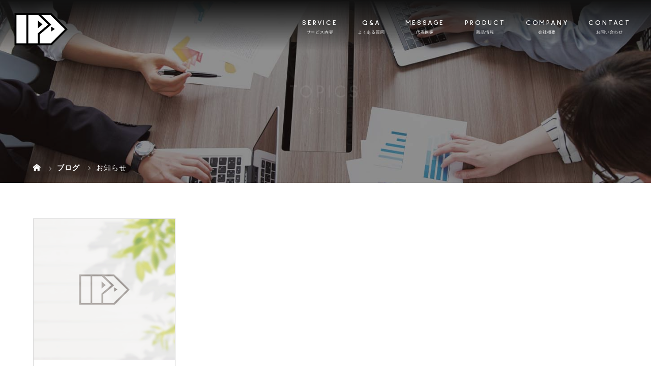

--- FILE ---
content_type: text/html; charset=UTF-8
request_url: https://ipd-nara.net/category/topics/
body_size: 33268
content:
<!DOCTYPE html>
<html class="pc" dir="ltr" lang="ja" prefix="og: https://ogp.me/ns#">
<head>
<meta charset="UTF-8">
<meta name="description" content="">
<meta name="viewport" content="width=device-width">

<!--[if lt IE 9]>
<script src="https://ipd-nara.net/wp-content/themes/story_tcd041/js/html5.js"></script>
<![endif]-->

		<!-- All in One SEO 4.9.3 - aioseo.com -->
		<title>お知らせ - 奈良県でオリジナルグッズ制作、オリジナルTシャツ・企業ノベルティや商品開発ならIPD</title>
	<meta name="robots" content="max-image-preview:large" />
	<link rel="canonical" href="https://ipd-nara.net/category/topics/" />
	<meta name="generator" content="All in One SEO (AIOSEO) 4.9.3" />

		<!-- Global site tag (gtag.js) - Google Analytics -->
<script async src="https://www.googletagmanager.com/gtag/js?id=G-K5JKG06V97"></script>
<script>
 window.dataLayer = window.dataLayer || [];
 function gtag(){dataLayer.push(arguments);}
 gtag('js', new Date());

 gtag('config', 'G-K5JKG06V97');
</script>
<meta name="google-site-verification" content="KXX2asFuhgHPXDa7_T3nqXa9MWeS8DCcmDiSwpfunYE" />
		<script type="application/ld+json" class="aioseo-schema">
			{"@context":"https:\/\/schema.org","@graph":[{"@type":"BreadcrumbList","@id":"https:\/\/ipd-nara.net\/category\/topics\/#breadcrumblist","itemListElement":[{"@type":"ListItem","@id":"https:\/\/ipd-nara.net#listItem","position":1,"name":"\u30db\u30fc\u30e0","item":"https:\/\/ipd-nara.net","nextItem":{"@type":"ListItem","@id":"https:\/\/ipd-nara.net\/category\/topics\/#listItem","name":"\u304a\u77e5\u3089\u305b"}},{"@type":"ListItem","@id":"https:\/\/ipd-nara.net\/category\/topics\/#listItem","position":2,"name":"\u304a\u77e5\u3089\u305b","previousItem":{"@type":"ListItem","@id":"https:\/\/ipd-nara.net#listItem","name":"\u30db\u30fc\u30e0"}}]},{"@type":"CollectionPage","@id":"https:\/\/ipd-nara.net\/category\/topics\/#collectionpage","url":"https:\/\/ipd-nara.net\/category\/topics\/","name":"\u304a\u77e5\u3089\u305b - \u5948\u826f\u770c\u3067\u30aa\u30ea\u30b8\u30ca\u30eb\u30b0\u30c3\u30ba\u5236\u4f5c\u3001\u30aa\u30ea\u30b8\u30ca\u30ebT\u30b7\u30e3\u30c4\u30fb\u4f01\u696d\u30ce\u30d9\u30eb\u30c6\u30a3\u3084\u5546\u54c1\u958b\u767a\u306a\u3089IPD","inLanguage":"ja","isPartOf":{"@id":"https:\/\/ipd-nara.net\/#website"},"breadcrumb":{"@id":"https:\/\/ipd-nara.net\/category\/topics\/#breadcrumblist"}},{"@type":"Organization","@id":"https:\/\/ipd-nara.net\/#organization","name":"\u5948\u826f\u770c\u3067\u30aa\u30ea\u30b8\u30ca\u30eb\u30b0\u30c3\u30ba\u5236\u4f5c\u3001\u30aa\u30ea\u30b8\u30ca\u30ebT\u30b7\u30e3\u30c4\u30fb\u4f01\u696d\u30ce\u30d9\u30eb\u30c6\u30a3\u3084\u5546\u54c1\u958b\u767a\u306a\u3089IPD","url":"https:\/\/ipd-nara.net\/"},{"@type":"WebSite","@id":"https:\/\/ipd-nara.net\/#website","url":"https:\/\/ipd-nara.net\/","name":"\u5948\u826f\u770c\u3067\u30aa\u30ea\u30b8\u30ca\u30eb\u30b0\u30c3\u30ba\u5236\u4f5c\u3001\u30aa\u30ea\u30b8\u30ca\u30ebT\u30b7\u30e3\u30c4\u30fb\u4f01\u696d\u30ce\u30d9\u30eb\u30c6\u30a3\u3084\u5546\u54c1\u958b\u767a\u306a\u3089IPD","inLanguage":"ja","publisher":{"@id":"https:\/\/ipd-nara.net\/#organization"}}]}
		</script>
		<!-- All in One SEO -->

<link rel='dns-prefetch' href='//use.fontawesome.com' />
<link rel='dns-prefetch' href='//s.w.org' />
<link rel="alternate" type="application/rss+xml" title="奈良県でオリジナルグッズ制作、オリジナルTシャツ・企業ノベルティや商品開発ならIPD &raquo; お知らせ カテゴリーのフィード" href="https://ipd-nara.net/category/topics/feed/" />
<link rel='stylesheet' id='wp-block-library-css'  href='https://ipd-nara.net/wp-includes/css/dist/block-library/style.min.css?ver=5.9.12' type='text/css' media='all' />
<link rel='stylesheet' id='aioseo/css/src/vue/standalone/blocks/table-of-contents/global.scss-css'  href='https://ipd-nara.net/wp-content/plugins/all-in-one-seo-pack/dist/Lite/assets/css/table-of-contents/global.e90f6d47.css?ver=4.9.3' type='text/css' media='all' />
<style id='global-styles-inline-css' type='text/css'>
body{--wp--preset--color--black: #000000;--wp--preset--color--cyan-bluish-gray: #abb8c3;--wp--preset--color--white: #ffffff;--wp--preset--color--pale-pink: #f78da7;--wp--preset--color--vivid-red: #cf2e2e;--wp--preset--color--luminous-vivid-orange: #ff6900;--wp--preset--color--luminous-vivid-amber: #fcb900;--wp--preset--color--light-green-cyan: #7bdcb5;--wp--preset--color--vivid-green-cyan: #00d084;--wp--preset--color--pale-cyan-blue: #8ed1fc;--wp--preset--color--vivid-cyan-blue: #0693e3;--wp--preset--color--vivid-purple: #9b51e0;--wp--preset--gradient--vivid-cyan-blue-to-vivid-purple: linear-gradient(135deg,rgba(6,147,227,1) 0%,rgb(155,81,224) 100%);--wp--preset--gradient--light-green-cyan-to-vivid-green-cyan: linear-gradient(135deg,rgb(122,220,180) 0%,rgb(0,208,130) 100%);--wp--preset--gradient--luminous-vivid-amber-to-luminous-vivid-orange: linear-gradient(135deg,rgba(252,185,0,1) 0%,rgba(255,105,0,1) 100%);--wp--preset--gradient--luminous-vivid-orange-to-vivid-red: linear-gradient(135deg,rgba(255,105,0,1) 0%,rgb(207,46,46) 100%);--wp--preset--gradient--very-light-gray-to-cyan-bluish-gray: linear-gradient(135deg,rgb(238,238,238) 0%,rgb(169,184,195) 100%);--wp--preset--gradient--cool-to-warm-spectrum: linear-gradient(135deg,rgb(74,234,220) 0%,rgb(151,120,209) 20%,rgb(207,42,186) 40%,rgb(238,44,130) 60%,rgb(251,105,98) 80%,rgb(254,248,76) 100%);--wp--preset--gradient--blush-light-purple: linear-gradient(135deg,rgb(255,206,236) 0%,rgb(152,150,240) 100%);--wp--preset--gradient--blush-bordeaux: linear-gradient(135deg,rgb(254,205,165) 0%,rgb(254,45,45) 50%,rgb(107,0,62) 100%);--wp--preset--gradient--luminous-dusk: linear-gradient(135deg,rgb(255,203,112) 0%,rgb(199,81,192) 50%,rgb(65,88,208) 100%);--wp--preset--gradient--pale-ocean: linear-gradient(135deg,rgb(255,245,203) 0%,rgb(182,227,212) 50%,rgb(51,167,181) 100%);--wp--preset--gradient--electric-grass: linear-gradient(135deg,rgb(202,248,128) 0%,rgb(113,206,126) 100%);--wp--preset--gradient--midnight: linear-gradient(135deg,rgb(2,3,129) 0%,rgb(40,116,252) 100%);--wp--preset--duotone--dark-grayscale: url('#wp-duotone-dark-grayscale');--wp--preset--duotone--grayscale: url('#wp-duotone-grayscale');--wp--preset--duotone--purple-yellow: url('#wp-duotone-purple-yellow');--wp--preset--duotone--blue-red: url('#wp-duotone-blue-red');--wp--preset--duotone--midnight: url('#wp-duotone-midnight');--wp--preset--duotone--magenta-yellow: url('#wp-duotone-magenta-yellow');--wp--preset--duotone--purple-green: url('#wp-duotone-purple-green');--wp--preset--duotone--blue-orange: url('#wp-duotone-blue-orange');--wp--preset--font-size--small: 13px;--wp--preset--font-size--medium: 20px;--wp--preset--font-size--large: 36px;--wp--preset--font-size--x-large: 42px;}.has-black-color{color: var(--wp--preset--color--black) !important;}.has-cyan-bluish-gray-color{color: var(--wp--preset--color--cyan-bluish-gray) !important;}.has-white-color{color: var(--wp--preset--color--white) !important;}.has-pale-pink-color{color: var(--wp--preset--color--pale-pink) !important;}.has-vivid-red-color{color: var(--wp--preset--color--vivid-red) !important;}.has-luminous-vivid-orange-color{color: var(--wp--preset--color--luminous-vivid-orange) !important;}.has-luminous-vivid-amber-color{color: var(--wp--preset--color--luminous-vivid-amber) !important;}.has-light-green-cyan-color{color: var(--wp--preset--color--light-green-cyan) !important;}.has-vivid-green-cyan-color{color: var(--wp--preset--color--vivid-green-cyan) !important;}.has-pale-cyan-blue-color{color: var(--wp--preset--color--pale-cyan-blue) !important;}.has-vivid-cyan-blue-color{color: var(--wp--preset--color--vivid-cyan-blue) !important;}.has-vivid-purple-color{color: var(--wp--preset--color--vivid-purple) !important;}.has-black-background-color{background-color: var(--wp--preset--color--black) !important;}.has-cyan-bluish-gray-background-color{background-color: var(--wp--preset--color--cyan-bluish-gray) !important;}.has-white-background-color{background-color: var(--wp--preset--color--white) !important;}.has-pale-pink-background-color{background-color: var(--wp--preset--color--pale-pink) !important;}.has-vivid-red-background-color{background-color: var(--wp--preset--color--vivid-red) !important;}.has-luminous-vivid-orange-background-color{background-color: var(--wp--preset--color--luminous-vivid-orange) !important;}.has-luminous-vivid-amber-background-color{background-color: var(--wp--preset--color--luminous-vivid-amber) !important;}.has-light-green-cyan-background-color{background-color: var(--wp--preset--color--light-green-cyan) !important;}.has-vivid-green-cyan-background-color{background-color: var(--wp--preset--color--vivid-green-cyan) !important;}.has-pale-cyan-blue-background-color{background-color: var(--wp--preset--color--pale-cyan-blue) !important;}.has-vivid-cyan-blue-background-color{background-color: var(--wp--preset--color--vivid-cyan-blue) !important;}.has-vivid-purple-background-color{background-color: var(--wp--preset--color--vivid-purple) !important;}.has-black-border-color{border-color: var(--wp--preset--color--black) !important;}.has-cyan-bluish-gray-border-color{border-color: var(--wp--preset--color--cyan-bluish-gray) !important;}.has-white-border-color{border-color: var(--wp--preset--color--white) !important;}.has-pale-pink-border-color{border-color: var(--wp--preset--color--pale-pink) !important;}.has-vivid-red-border-color{border-color: var(--wp--preset--color--vivid-red) !important;}.has-luminous-vivid-orange-border-color{border-color: var(--wp--preset--color--luminous-vivid-orange) !important;}.has-luminous-vivid-amber-border-color{border-color: var(--wp--preset--color--luminous-vivid-amber) !important;}.has-light-green-cyan-border-color{border-color: var(--wp--preset--color--light-green-cyan) !important;}.has-vivid-green-cyan-border-color{border-color: var(--wp--preset--color--vivid-green-cyan) !important;}.has-pale-cyan-blue-border-color{border-color: var(--wp--preset--color--pale-cyan-blue) !important;}.has-vivid-cyan-blue-border-color{border-color: var(--wp--preset--color--vivid-cyan-blue) !important;}.has-vivid-purple-border-color{border-color: var(--wp--preset--color--vivid-purple) !important;}.has-vivid-cyan-blue-to-vivid-purple-gradient-background{background: var(--wp--preset--gradient--vivid-cyan-blue-to-vivid-purple) !important;}.has-light-green-cyan-to-vivid-green-cyan-gradient-background{background: var(--wp--preset--gradient--light-green-cyan-to-vivid-green-cyan) !important;}.has-luminous-vivid-amber-to-luminous-vivid-orange-gradient-background{background: var(--wp--preset--gradient--luminous-vivid-amber-to-luminous-vivid-orange) !important;}.has-luminous-vivid-orange-to-vivid-red-gradient-background{background: var(--wp--preset--gradient--luminous-vivid-orange-to-vivid-red) !important;}.has-very-light-gray-to-cyan-bluish-gray-gradient-background{background: var(--wp--preset--gradient--very-light-gray-to-cyan-bluish-gray) !important;}.has-cool-to-warm-spectrum-gradient-background{background: var(--wp--preset--gradient--cool-to-warm-spectrum) !important;}.has-blush-light-purple-gradient-background{background: var(--wp--preset--gradient--blush-light-purple) !important;}.has-blush-bordeaux-gradient-background{background: var(--wp--preset--gradient--blush-bordeaux) !important;}.has-luminous-dusk-gradient-background{background: var(--wp--preset--gradient--luminous-dusk) !important;}.has-pale-ocean-gradient-background{background: var(--wp--preset--gradient--pale-ocean) !important;}.has-electric-grass-gradient-background{background: var(--wp--preset--gradient--electric-grass) !important;}.has-midnight-gradient-background{background: var(--wp--preset--gradient--midnight) !important;}.has-small-font-size{font-size: var(--wp--preset--font-size--small) !important;}.has-medium-font-size{font-size: var(--wp--preset--font-size--medium) !important;}.has-large-font-size{font-size: var(--wp--preset--font-size--large) !important;}.has-x-large-font-size{font-size: var(--wp--preset--font-size--x-large) !important;}
</style>
<link rel='stylesheet' id='contact-form-7-css'  href='https://ipd-nara.net/wp-content/plugins/contact-form-7/includes/css/styles.css?ver=5.6.4' type='text/css' media='all' />
<link rel='stylesheet' id='story-slick-css'  href='https://ipd-nara.net/wp-content/themes/story_tcd041/css/slick.css?ver=5.9.12' type='text/css' media='all' />
<link rel='stylesheet' id='story-slick-theme-css'  href='https://ipd-nara.net/wp-content/themes/story_tcd041/css/slick-theme.css?ver=5.9.12' type='text/css' media='all' />
<link rel='stylesheet' id='story-style-css'  href='https://ipd-nara.net/wp-content/themes/story_tcd041/style.css?ver=1.8.2' type='text/css' media='all' />
<link rel='stylesheet' id='story-responsive-css'  href='https://ipd-nara.net/wp-content/themes/story_tcd041/responsive.css?ver=1.8.2' type='text/css' media='all' />
<link rel='stylesheet' id='story-footer-bar-css'  href='https://ipd-nara.net/wp-content/themes/story_tcd041/css/footer-bar.css?ver=1.8.2' type='text/css' media='all' />
<link rel='stylesheet' id='font-awesome-official-css'  href='https://use.fontawesome.com/releases/v5.15.4/css/all.css' type='text/css' media='all' integrity="sha384-DyZ88mC6Up2uqS4h/KRgHuoeGwBcD4Ng9SiP4dIRy0EXTlnuz47vAwmeGwVChigm" crossorigin="anonymous" />
<link rel='stylesheet' id='font-awesome-official-v4shim-css'  href='https://use.fontawesome.com/releases/v5.15.4/css/v4-shims.css' type='text/css' media='all' integrity="sha384-Vq76wejb3QJM4nDatBa5rUOve+9gkegsjCebvV/9fvXlGWo4HCMR4cJZjjcF6Viv" crossorigin="anonymous" />
<style id='font-awesome-official-v4shim-inline-css' type='text/css'>
@font-face {
font-family: "FontAwesome";
font-display: block;
src: url("https://use.fontawesome.com/releases/v5.15.4/webfonts/fa-brands-400.eot"),
		url("https://use.fontawesome.com/releases/v5.15.4/webfonts/fa-brands-400.eot?#iefix") format("embedded-opentype"),
		url("https://use.fontawesome.com/releases/v5.15.4/webfonts/fa-brands-400.woff2") format("woff2"),
		url("https://use.fontawesome.com/releases/v5.15.4/webfonts/fa-brands-400.woff") format("woff"),
		url("https://use.fontawesome.com/releases/v5.15.4/webfonts/fa-brands-400.ttf") format("truetype"),
		url("https://use.fontawesome.com/releases/v5.15.4/webfonts/fa-brands-400.svg#fontawesome") format("svg");
}

@font-face {
font-family: "FontAwesome";
font-display: block;
src: url("https://use.fontawesome.com/releases/v5.15.4/webfonts/fa-solid-900.eot"),
		url("https://use.fontawesome.com/releases/v5.15.4/webfonts/fa-solid-900.eot?#iefix") format("embedded-opentype"),
		url("https://use.fontawesome.com/releases/v5.15.4/webfonts/fa-solid-900.woff2") format("woff2"),
		url("https://use.fontawesome.com/releases/v5.15.4/webfonts/fa-solid-900.woff") format("woff"),
		url("https://use.fontawesome.com/releases/v5.15.4/webfonts/fa-solid-900.ttf") format("truetype"),
		url("https://use.fontawesome.com/releases/v5.15.4/webfonts/fa-solid-900.svg#fontawesome") format("svg");
}

@font-face {
font-family: "FontAwesome";
font-display: block;
src: url("https://use.fontawesome.com/releases/v5.15.4/webfonts/fa-regular-400.eot"),
		url("https://use.fontawesome.com/releases/v5.15.4/webfonts/fa-regular-400.eot?#iefix") format("embedded-opentype"),
		url("https://use.fontawesome.com/releases/v5.15.4/webfonts/fa-regular-400.woff2") format("woff2"),
		url("https://use.fontawesome.com/releases/v5.15.4/webfonts/fa-regular-400.woff") format("woff"),
		url("https://use.fontawesome.com/releases/v5.15.4/webfonts/fa-regular-400.ttf") format("truetype"),
		url("https://use.fontawesome.com/releases/v5.15.4/webfonts/fa-regular-400.svg#fontawesome") format("svg");
unicode-range: U+F004-F005,U+F007,U+F017,U+F022,U+F024,U+F02E,U+F03E,U+F044,U+F057-F059,U+F06E,U+F070,U+F075,U+F07B-F07C,U+F080,U+F086,U+F089,U+F094,U+F09D,U+F0A0,U+F0A4-F0A7,U+F0C5,U+F0C7-F0C8,U+F0E0,U+F0EB,U+F0F3,U+F0F8,U+F0FE,U+F111,U+F118-F11A,U+F11C,U+F133,U+F144,U+F146,U+F14A,U+F14D-F14E,U+F150-F152,U+F15B-F15C,U+F164-F165,U+F185-F186,U+F191-F192,U+F1AD,U+F1C1-F1C9,U+F1CD,U+F1D8,U+F1E3,U+F1EA,U+F1F6,U+F1F9,U+F20A,U+F247-F249,U+F24D,U+F254-F25B,U+F25D,U+F267,U+F271-F274,U+F279,U+F28B,U+F28D,U+F2B5-F2B6,U+F2B9,U+F2BB,U+F2BD,U+F2C1-F2C2,U+F2D0,U+F2D2,U+F2DC,U+F2ED,U+F328,U+F358-F35B,U+F3A5,U+F3D1,U+F410,U+F4AD;
}
</style>
<script type='text/javascript' src='https://ipd-nara.net/wp-includes/js/jquery/jquery.min.js?ver=3.6.0' id='jquery-core-js'></script>
<script type='text/javascript' src='https://ipd-nara.net/wp-includes/js/jquery/jquery-migrate.min.js?ver=3.3.2' id='jquery-migrate-js'></script>
<script type='text/javascript' src='https://ipd-nara.net/wp-content/themes/story_tcd041/js/slick.min.js?ver=1.8.2' id='story-slick-js'></script>
<script type='text/javascript' src='https://ipd-nara.net/wp-content/themes/story_tcd041/js/functions.js?ver=1.8.2' id='story-script-js'></script>
<script type='text/javascript' src='https://ipd-nara.net/wp-content/themes/story_tcd041/js/responsive.js?ver=1.8.2' id='story-responsive-js'></script>
<link rel="https://api.w.org/" href="https://ipd-nara.net/wp-json/" /><link rel="alternate" type="application/json" href="https://ipd-nara.net/wp-json/wp/v2/categories/4" /><link rel="EditURI" type="application/rsd+xml" title="RSD" href="https://ipd-nara.net/xmlrpc.php?rsd" />
<link rel="wlwmanifest" type="application/wlwmanifest+xml" href="https://ipd-nara.net/wp-includes/wlwmanifest.xml" /> 
<meta name="generator" content="WordPress 5.9.12" />
<style>
.content02-button:hover, .button a:hover, .global-nav .sub-menu a:hover, .content02-button:hover, .footer-bar01, .copyright, .nav-links02-previous a, .nav-links02-next a, .pagetop a, #submit_comment:hover, .page-links a:hover, .page-links > span, .pw_form input[type="submit"]:hover, .post-password-form input[type="submit"]:hover { 
	background: #3D3D3D; 
}
.pb_slider .slick-prev:active, .pb_slider .slick-prev:focus, .pb_slider .slick-prev:hover {
	background: #3D3D3D url(https://ipd-nara.net/wp-content/themes/story_tcd041/pagebuilder/assets/img/slider_arrow1.png) no-repeat 23px; 
}
.pb_slider .slick-next:active, .pb_slider .slick-next:focus, .pb_slider .slick-next:hover {
	background: #3D3D3D url(https://ipd-nara.net/wp-content/themes/story_tcd041/pagebuilder/assets/img/slider_arrow2.png) no-repeat 25px 23px; 
}
#comment_textarea textarea:focus, #guest_info input:focus, #comment_textarea textarea:focus { 
	border: 1px solid #3D3D3D; 
}
.archive-title, .article01-title a, .article02-title a, .article03-title, .article03-category-item:hover, .article05-category-item:hover, .article04-title, .article05-title, .article06-title, .article06-category-item:hover, .column-layout01-title, .column-layout01-title, .column-layout02-title, .column-layout03-title, .column-layout04-title, .column-layout05-title, .column-layout02-title, .column-layout03-title, .column-layout04-title, .column-layout05-title, .content01-title, .content02-button, .content03-title, .content04-title, .footer-gallery-title, .global-nav a:hover,  .global-nav .current-menu-item > a, .headline-primary, .nav-links01-previous a:hover, .nav-links01-next a:hover, .post-title, .styled-post-list1-title:hover, .top-slider-content-inner:after, .breadcrumb a:hover, .article07-title, .post-category a:hover, .post-meta-box a:hover, .post-content a, .color_headline {
color: #3D3D3D;
}
.content02, .gallery01 .slick-arrow:hover, .global-nav .sub-menu a, .headline-bar, .nav-links02-next a:hover, .nav-links02-previous a:hover, .pagetop a:hover, .top-slider-nav li.active a, .top-slider-nav li:hover a {
background: #959595;
}
.social-nav-item a:hover:before {
color: #959595;
}
.article01-title a:hover, .article02-title a:hover, .article03 a:hover .article03-title, .article04 a:hover .article04-title, .article07 a:hover .article07-title, .post-content a:hover, .headline-link:hover {
	color: #121212;
}
@media only screen and (max-width: 991px) {
	.copyright {
		background: #3D3D3D;
	}
}
@media only screen and (max-width: 1200px) {
	.global-nav a, .global-nav a:hover {
		background: #959595;
	}
	.global-nav .sub-menu a {
		background: #3D3D3D;
	}
}
.headline-font-type {
font-family: "Times New Roman", "游明朝", "Yu Mincho", "游明朝体", "YuMincho", "ヒラギノ明朝 Pro W3", "Hiragino Mincho Pro", "HiraMinProN-W3", "HGS明朝E", "ＭＳ Ｐ明朝", "MS PMincho", serif; font-weight: 500;
}
a:hover .thumbnail01 img, .thumbnail01 img:hover {
	-moz-transform: scale(1.2); -ms-transform: scale(1.2); -o-transform: scale(1.2); -webkit-transform: scale(1.2); transform: scale(1.2); }
.global-nav > ul > li > a {
color: #666666;
}
.article06 a:hover:before {
background: rgba(255, 255, 255, 0.9);
}
.footer-nav-wrapper:before {
background-color: rgba(159, 136, 110, 0.8);
}
</style>

<!--オリジナルCSS-->
<link rel="stylesheet" type="text/css" href="https://ipd-nara.net/wp-content/themes/story_tcd041/original.css?ver=211018">
<!--オリジナルCSS END-->

<!-- ファビコン -->
<link rel="icon" href="https://ipd-nara.net/wp-content/themes/story_tcd041/img/favicon.ico">
<!-- ファビコン end-->
 
<!-- スマホ用アイコン -->
<link rel="apple-touch-icon" sizes="180x180" href="https://ipd-nara.net/wp-content/themes/story_tcd041/img/icon.png">
<!-- スマホ用アイコン end-->

<!-- tellink -->	
<script type="text/javascript">
  function smtel(telno){
    if((navigator.userAgent.indexOf('iPhone') > 0 && navigator.userAgent.indexOf('iPod') == -1) || navigator.userAgent.indexOf('Android') > 0 && navigator.userAgent.indexOf('Mobile') > 0){
        document.write('<a class="tel-link" href="tel:'+telno+'">'+telno+'</a>');
        }else{
        document.write('<span class="tel-link">'+telno+'</span>');
    }
}
</script>
<!-- tellink end-->	

<!-- フォント -->
<link rel="preconnect" href="https://fonts.googleapis.com">
<link rel="preconnect" href="https://fonts.gstatic.com" crossorigin>
<link href="https://fonts.googleapis.com/css2?family=Sulphur+Point:wght@300;400;700&display=swap" rel="stylesheet">
<!-- フォント ここまで-->
</head>
<body class="archive category category-topics category-4 font-type1">
<div id="site-loader-overlay"><div id="site-loader-spinner" style="border: 3px solid rgba(61, 61, 61, .5); border-left: 3px solid #3D3D3D;">Loading</div></div>
<div id="site_wrap">
<header class="header">
	<div class="header-bar header-bar-fixed" style="background-color: #FFFFFF; color: #666666;">
		<div class="header-bar-inner inner">
			<div class="logo logo-image"><a href="https://ipd-nara.net/" data-label="奈良県でオリジナルグッズ制作、オリジナルTシャツ・企業ノベルティや商品開発ならIPD"><img class="h_logo" src="https://ipd-nara.net/wp-content/uploads/2021/10/logo.png" alt="奈良県でオリジナルグッズ制作、オリジナルTシャツ・企業ノベルティや商品開発ならIPD"></a></div>
			<a href="#" id="global-nav-button" class="global-nav-button"></a>
			<nav id="global-nav" class="global-nav"><ul id="menu-%e3%82%b0%e3%83%ad%e3%83%bc%e3%83%90%e3%83%ab%e3%83%a1%e3%83%8b%e3%83%a5%e3%83%bc" class="menu"><li id="menu-item-85" class="global-menu-000 menu-item menu-item-type-post_type menu-item-object-page menu-item-home menu-item-85"><a href="https://ipd-nara.net/"><span></span>HOME</a></li>
<li id="menu-item-33" class="global-menu-001 menu-item menu-item-type-post_type menu-item-object-page menu-item-has-children menu-item-33"><a href="https://ipd-nara.net/service/"><span></span>SERVICE</a>
<ul class="sub-menu">
	<li id="menu-item-32" class="menu-item menu-item-type-post_type menu-item-object-page menu-item-32"><a href="https://ipd-nara.net/flow/"><span></span>ご依頼の流れ</a></li>
</ul>
</li>
<li id="menu-item-34" class="global-menu-002 menu-item menu-item-type-post_type menu-item-object-page menu-item-34"><a href="https://ipd-nara.net/faq/"><span></span>Q&#038;A</a></li>
<li id="menu-item-35" class="global-menu-003 menu-item menu-item-type-post_type menu-item-object-page menu-item-35"><a href="https://ipd-nara.net/about/"><span></span>MESSAGE</a></li>
<li id="menu-item-61" class="global-menu-004 menu-item menu-item-type-taxonomy menu-item-object-category menu-item-61"><a href="https://ipd-nara.net/category/itemlist/"><span></span>PRODUCT</a></li>
<li id="menu-item-36" class="global-menu-005 menu-item menu-item-type-post_type menu-item-object-page current-menu-ancestor current-menu-parent current_page_parent current_page_ancestor menu-item-has-children menu-item-36"><a href="https://ipd-nara.net/company/"><span></span>COMPANY</a>
<ul class="sub-menu">
	<li id="menu-item-62" class="menu-item menu-item-type-taxonomy menu-item-object-category current-menu-item menu-item-62"><a href="https://ipd-nara.net/category/topics/" aria-current="page"><span></span>お知らせ</a></li>
</ul>
</li>
<li id="menu-item-31" class="global-menu-006 menu-item menu-item-type-post_type menu-item-object-page menu-item-31"><a href="https://ipd-nara.net/contact/"><span></span>CONTACT</a></li>
</ul></nav>		</div>
	</div>
	<div class="signage" style="background-image: url();">
		<div class="signage-content" style="text-shadow: 2px 2px 2px #888888">
			<h1 class="signage-title headline-font-type" style="color: #FFFFFF; font-size: 50px;">TOPICS</h1>
			<p class="signage-title-sub" style="color: #FFFFFF; font-size: 16px;">お知らせ</p>
		</div>
	</div>
	<div class="breadcrumb-wrapper">
		<ul class="breadcrumb inner" itemscope itemtype="http://schema.org/BreadcrumbList">
			<li class="home" itemprop="itemListElement" itemscope itemtype="http://schema.org/ListItem">
				<a href="https://ipd-nara.net/" itemprop="item">
					<span itemprop="name">HOME</span>
				</a>
				<meta itemprop="position" content="1" />
			</li>
						<li itemprop="itemListElement" itemscope itemtype="http://schema.org/ListItem">
				<a href="https://ipd-nara.net/topics/" itemscope itemtype="http://schema.org/Thing" itemprop="item">
					<span itemprop="name">ブログ</span>
				</a>
				<meta itemprop="position" content="2" />
			</li>
						<li>お知らせ</li>
					</ul>
	</div>
</header>
<div class="main">
	<div class="clearfix inner">
		<div class="archive-header">
			<h2 class="archive-title headline-font-type" style="font-size: 42px;">お知らせ</h2>
			<div class="archive-text"></div>

		</div>
		<div id="infinitescroll" class="flex flex-wrap flex-auto">
			<article class="article03" style="opacity: 0;">
				<a class="flex flex-column" href="https://ipd-nara.net/blog1/">
					<div class="article03-thumbnail thumbnail01">
						<img src="https://ipd-nara.net/wp-content/themes/story_tcd041/img/common/no-image-280x280.gif" alt="オリジナルグッズ制作のことならご相談ください">
					</div>
					<div class="article03-content flex flex-auto flex-column">
						<h2 class="article03-title headline-font-type">オリジナルグッズ制作のことならご相談ください</h2>
						<p class="article03-meta">
							<time class="article03-date" datetime="2021-09-16">2021.09.16</time>						</p>
					</div>
				</a>
			</article>
		</div>
	</div>
</div>
<footer class="footer">
  <footer id="footer_wrapper">
    <div class="footer_inner_sec flex_lay">
      <div class="footer_sec_box">
        <div class="footer_about_info">
          <h2>IPD</h2>
          <p class="address_footer">〒639-2312 奈良県御所市櫛羅３１４−８</p>
          <address class="footer-contact-tel">
          <span>Tel.</span><a href="tel:09054664734">090-5466-4734</a>
          </address>
          <p class="footer-contact-time"><span>お問い合わせ時間</span>9：00～17：00</p>
          <a href="https://ipd-nara.net/contact/" class="footer_but footer_contact_but">メールでのお問い合わせ</a> <a href="https://yoya-kuru.com/priority_select.php?s=448&ifa=" target="_blank"><img src="/wp-content/themes/story_tcd041/img/yoyakuru-banner.jpg" class="yoyaku_bunner"></a> </div>
        <div class="footer-sitemap flex_lay">
          <ul class="footer-list">
            <li><a class="footer-list" href="https://ipd-nara.net/">HOME</a></li>
            <li><a class="footer-list" href="https://ipd-nara.net/service/">サービス内容</a></li>
            <li><a class="footer-list" href="https://ipd-nara.net/flow/">ご依頼の流れ</a></li>
            <li><a class="footer-list" href="https://ipd-nara.net/faq/">よくある質問</a></li>
          </ul>
          <ul class="footer-list">
            <li><a class="footer-list" href="https://ipd-nara.net/about/">代表挨拶</a></li>
            <li><a class="footer-list" href="https://ipd-nara.net/category/itemlist/">商品情報</a></li>
            <li><a class="footer-list" href="https://ipd-nara.net/company/">会社概要</a></li>
            <li><a class="footer-list" href="https://ipd-nara.net/category/topics/">お知らせ</a></li>
            <li><a class="footer-list" href="https://ipd-nara.net/contact/">お問い合わせ</a></li>
          </ul>
        </div>
        <div class="footer_copyrighit000">
          <p class="copyright"><small>Copyright &copy; IPD. All rights reserved.</small></p>
          <div id="pagetop" class="pagetop"> <a href="#"></a> </div>
        </div>
      </div>
      <div class="footer_menu_box">
        <iframe src="https://www.google.com/maps/embed?pb=!1m18!1m12!1m3!1d3289.2842069914473!2d135.72289561522612!3d34.470313780494315!2m3!1f0!2f0!3f0!3m2!1i1024!2i768!4f13.1!3m3!1m2!1s0x60012d318b92b011%3A0x7643b4d7201b0551!2z44CSNjM5LTIzMTIg5aWI6Imv55yM5b6h5omA5biC5qub576F77yT77yR77yU4oiS77yY!5e0!3m2!1sja!2sjp!4v1634272140182!5m2!1sja!2sjp" width="100%" height="100%" style="border:0;" allowfullscreen="" loading="lazy"></iframe>
      </div>
    </div>
  </footer>
  </footer>
</div>
<script type='text/javascript' src='https://ipd-nara.net/wp-content/plugins/contact-form-7/includes/swv/js/index.js?ver=5.6.4' id='swv-js'></script>
<script type='text/javascript' id='contact-form-7-js-extra'>
/* <![CDATA[ */
var wpcf7 = {"api":{"root":"https:\/\/ipd-nara.net\/wp-json\/","namespace":"contact-form-7\/v1"}};
/* ]]> */
</script>
<script type='text/javascript' src='https://ipd-nara.net/wp-content/plugins/contact-form-7/includes/js/index.js?ver=5.6.4' id='contact-form-7-js'></script>
<script type='text/javascript' src='https://ipd-nara.net/wp-content/themes/story_tcd041/js/imagesloaded.pkgd.min.js?ver=1.8.2' id='story-imagesloaded-js'></script>
<script type='text/javascript' src='https://ipd-nara.net/wp-content/themes/story_tcd041/js/jquery.infinitescroll.min.js?ver=1.8.2' id='story-infinitescroll-js'></script>
<script type='text/javascript' src='https://ipd-nara.net/wp-content/themes/story_tcd041/js/footer-bar.js?ver=1.8.2' id='story-footer-bar-js'></script>
<script>
jQuery(function(){
jQuery(document).ready(function($){
	$(window).load(function() {
    	$("#site-loader-spinner").delay(600).fadeOut(400);
    	$("#site-loader-overlay").delay(900).fadeOut(800, init_post_list);
    	$("#site-wrap").css("display", "block");
	});
	$(function() {
		setTimeout(function(){
    		$("#site-loader-spinner").delay(600).fadeOut(400);
    		$("#site-loader-overlay").delay(900).fadeOut(800, init_post_list);
    		$("#site-wrap").css("display", "block");
    	}, 3000);
	});
});
jQuery(".footer-gallery-slider").slick({
 
		autoplay: true,
		draggable: true,
		infinite: true,
		arrows: false,
		slidesToShow: 4,
		responsive: [
    		{
     			breakpoint: 992,
      			settings: {
        			slidesToShow: 3
    			}
    		},
    		{
     			breakpoint: 768,
      			settings: {
        			slidesToShow: 2
      			}
    		}
  		]
	});
});
function init_post_list() {
	var $container = jQuery("#infinitescroll");
  	$container.imagesLoaded(function(){
    	jQuery("#infinitescroll .article03").each(function(i){
      		jQuery(this).delay(i*150).queue(function(){
	        	jQuery(this).addClass("active").dequeue();
   		   	});
   		});
	    $container.infinitescroll({
	    	navSelector  : "#load-post",
	        nextSelector : "#load-post a",
	        itemSelector : ".article03",
	        animate      : true,
	        extraScrollPx: 150,
	        maxPage: 1,
	        loading: {
	        	msgText : "LOADING...",
	          	finishedMsg : "これ以上記事はございません",
	          	img: "https://ipd-nara.net/wp-content/themes/story_tcd041/img/common/loader.gif"
	        }
	    },
		// callback
		function(newElements, opts) {
	        var $newElems = jQuery(newElements).css({opacity:0});
	        $newElems.imagesLoaded(function(){
	        	$newElems.each(function(i){
	            	jQuery(this).delay(i*150).queue(function(){
	           		   	//jQuery(this).addClass("active").dequeue();
	           		 	jQuery(this).fadeTo("slow", 1).dequeue();
					});
	        	});
			});
			if (opts.maxPage && opts.maxPage <= opts.state.currPage) {
	  	  		jQuery(window).off(".infscr");
	  	  		jQuery("#load-post").remove();
	  	  	}
		});
	});
}
</script>
</body></html>

--- FILE ---
content_type: text/css
request_url: https://ipd-nara.net/wp-content/themes/story_tcd041/original.css?ver=211018
body_size: 40235
content:
@charset "utf-8";
/*　奈良県でオリジナルグッズ制作、オリジナルTシャツ・企業ノベルティや商品開発ならIPD　*/
/*　共通　*/
body {
  font-family: "游ゴシック体", "Yu Gothic Medium", YuGothic, "ヒラギノ角ゴ ProN", "Hiragino Kaku Gothic ProN", "メイリオ", Meiryo, "ＭＳ Ｐゴシック", "MS PGothic", sans-serif;
  font-weight: 500;
  font-size: 14px;
  font-style: normal;
  color: #000000;
  letter-spacing: 0.05rem;
  position: relative;
  counter-reset: number 0;
  line-height: 2;
}
.headline-font-type {
  font-family: "游ゴシック体", "Yu Gothic Medium", YuGothic, "ヒラギノ角ゴ ProN", "Hiragino Kaku Gothic ProN", "メイリオ", Meiryo, "ＭＳ Ｐゴシック", "MS PGothic", sans-serif;
}
.font-type1 {
  font-family: "游ゴシック体", "Yu Gothic Medium", YuGothic, "ヒラギノ角ゴ ProN", "Hiragino Kaku Gothic ProN", "メイリオ", Meiryo, "ＭＳ Ｐゴシック", "MS PGothic", sans-serif;
}
a {
  color: #3d3d3d;
  font-weight: 700;
}
address {
  font-style: normal;
}
.top-slider-content-inner:after {
  display: none;
}
.top-slider-wrapper {
  overflow: hidden;
  position: relative;
  height: 100vh;
  margin: 0 auto;
}
.header-bar-fixed ~ .top-slider-wrapper {
  margin-top: 0;
}
.top-slider-wrapper::before {
  content: "";
  position: absolute;
  left: 0;
  top: 0;
  width: 100%;
  height: 100%;
  background-image: linear-gradient(180deg, #12121247 0%, #3d3d3db3 100%);
  z-index: 1;
}
.top-slider-wrapper::after {
  content: 'SCROLL';
  position: absolute;
  color: #ffffff;
  line-height: 1;
  bottom: 3em;
  width: 100%;
  text-align: center;
  font-size: 0.8em;
  font-weight: 100;
  z-index: 2;
  letter-spacing: 0.3em;
}
.top-slider {
  position: relative;
  height: 100vh;
}
.top-slider::after {
  content: "";
  position: absolute;
  width: 1px;
  height: 1.5em;
  background: #fff;
  bottom: 0;
  left: 50%;
  z-index: 1;
}
div#content01 {
  position: relative;
}
div#content01::before {
  content: "";
  position: absolute;
  width: 1px;
  height: 2.5em;
  background: #d8393c;
  top: 0;
  left: 50%;
  z-index: 1;
}
ul#top-slider-nav {
  display: none;
}
.logo-image {
  position: absolute;
  top: 20px;
  left: 16px;
  width: 125px;
  height: auto;
  margin-left: 0;
}
.logo-image img {
  width: 100%;
}
.header-bar-inner {
  width: 100%;
}
.header-bar {
  height: 100px;
  background-color: #fff0 !important;
  background-image: linear-gradient(180deg, #121212 0%, #2d1b0400 100%);
  border: none;
  box-shadow: none;
}
.global-nav {
  padding-right: 20px;
}
.global-nav > ul > li > a {
  line-height: 90px;
  padding: 0 20px 0 20px;
  text-align: center;
  letter-spacing: 0.2em;
  font-size: 1em;
  color: #ffffff;
  font-family: 'Sulphur Point', sans-serif;
}
.global-nav > ul > li > a:after {
  position: relative;
  text-align: center;
  display: block;
  bottom: 30px;
  line-height: 1;
  font-size: 8px;
  letter-spacing: 0.1em;
  font-weight: 300;
  color: #ffffff;
}
.global-nav > ul > li.global-menu-001 > a:after {
  content: 'サービス内容';
}
.global-nav > ul > li.global-menu-002 > a:after {
  content: 'よくある質問';
}
.global-nav > ul > li.global-menu-003 > a:after {
  content: '代表挨拶';
}
.global-nav > ul > li.global-menu-004 > a:after {
  content: '商品情報';
}
.global-nav > ul > li.global-menu-005 > a:after {
  content: '会社概要';
}
.global-nav > ul > li.global-menu-006 > a:after {
  content: 'お問い合わせ';
}
.global-nav .current-menu-item > a:before, .global-nav > ul > li > a:before, .global-nav .sub-menu a:before {
  content: '';
  height: 1px;
  left: 20px;
  width: 0;
  bottom: 20px;
  position: absolute;
  background: #d04245;
  transition: 0.5s;
}
.global-nav .current-menu-item > a:before, .global-nav > ul > li > a:hover:before {
  width: calc(100% - 40px);
}
.global-nav .sub-menu a {
  background-color: #121212;
  font-size: 0.8rem;
  font-weight: 400;
}
.global-nav .sub-menu .current-menu-item > a {
  color: #ffffff;
}
.global-nav .sub-menu .current-menu-item > a::before {
  display: none;
}
.global-nav a:hover, .global-nav .current-menu-item > a {
  color: #d7d7d7;
}
.mb_YTPBar {
  display: none !important;
}
.header-youtube-overlay {
  background: hsl(0deg 0% 40% / 61%);
}
.top-slider-content, .top-slider-content-inner {
  width: auto !important;
  height: 100% !important;
  background: url(/wp-content/themes/story_tcd041/img/fv_catchcopy.png) no-repeat center !important;
  background-size: 45% !important;
  background-position: left 50% top 50% !important;
  padding: 0 !important;
  border-radius: 0;
}
.flex_lay {
  display: -webkit-flex;
  display: flex;
  flex-wrap: wrap;
}
.flex_lay_box {
  width: 50%;
  height: auto;
  box-sizing: border-box;
  padding-right: 1rem;
  flex-direction: column;
  justify-content: center;
  /* align-items: center; */
  display: -webkit-flex;
  display: flex;
}
.flex_lay_box:nth-child(even) {
  padding-right: 0;
  padding-left: 1rem;
}
.footer {
  position: relative;
  margin-top: 0;
}
.footer-content.inner {
  display: none;
}
section.footer-gallery {
  display: none !important;
}
.footer-nav-wrapper {
  display: none !important;
}
.footer-map-box {
  width: 100%;
  height: 350px;
  margin: 0 auto;
}
.footer-logo a {
  display: block;
}
img.yoyaku_bunner {
  max-width: 300px;
  margin-top: 1em;
}
img.yoyaku_bunner:hover {
  opacity: 50%;
  transition: 0.5s;
}
.footer_inner_sec {
  margin: 0 auto;
}
.footer_sec_box {
  width: 50%;
  display: -webkit-flex;
  display: flex;
  flex-wrap: wrap;
}
.footer_about_info {
  width: 50%;
  box-sizing: border-box;
  color: #121212;
  padding: 3em 0em 0em 3em;
}
.footer-sitemap.flex_lay {
  width: 50%;
  padding-top: 3em;
}
.footer_copyrighit000 {
  width: 100%;
  padding-left: 3em;
}
.footer_menu_box {
  width: 50%;
  box-sizing: border-box;
  -webkit-filter: grayscale(100%);
  -moz-filter: grayscale(100%);
  -ms-filter: grayscale(100%);
  -o-filter: grayscale(100%);
  filter: grayscale(100%);
}
footer#footer_wrapper {
  background: #f5f5f5;
  border-top: solid 1px #efefef;
  position: relative;
}
.footer_about_info h2 {
  font-size: 1em;
  margin-bottom: 1em;
  letter-spacing: 0.1em;
}
p.address_footer {
  position: relative;
  margin-bottom: 1em;
  line-height: 1;
  font-size: 0.9em;
}
address.footer-contact-tel {
  font-size: 1.6em;
  line-height: 1;
  margin: 0.25em auto 0.25em 0;
  font-style: normal;
  letter-spacing: 0.1em;
  font-weight: bold;
}
address.footer-contact-tel span {
  font-size: 0.7em;
  font-family: 'Sulphur Point', sans-serif;
}
a.footer_but.footer_contact_but {
  display: block;
  width: 100%;
  max-width: 300px;
  text-align: left;
  line-height: 50px;
  box-sizing: border-box;
  padding: 0 20px;
  color: #121212;
  position: relative;
  border: 1px solid #121212;
  margin-top: 1em;
  font-weight: 500;
}
a.footer_but.footer_contact_but:hover {
  color: #121212;
  border: 1px solid #121212;
  background: #fff;
}
a.footer_but.footer_contact_but::before {
  font-weight: 700;
  position: absolute;
  right: 20px;
  font-family: "Font Awesome 5 Free";
  content: "\f0e0";
  font-size: 1em;
}
address.footer-contact-tel a {
  color: #121212;
  font-weight: 500;
}
address.footer-contact-fax {
  font-size: 1.5em;
  line-height: 1;
  margin: 0.25em auto 0.25em 0;
  font-style: normal;
  letter-spacing: 0.1em;
}
address.footer-contact-fax span {
  font-size: 0.7em;
}
address.footer-contact-fax a {
  color: #fefefe;
}
p.footer-contact-time span::before {
  content: "＜";
}
p.footer-contact-time span::after {
  content: "＞";
}
p.footer-contact-time {
  font-size: 0.9em;
  line-height: 1;
  margin-top: 1em;
}
p.footer-contact-time span {
  margin-right: 0.5em;
  margin-left: 0.5em;
}
p.footer-contact-time span:first-of-type {
  margin-left: 0;
}
.footer-bar01, p.copyright {
  background: #f5f5f5;
  color: #121212;
  text-align: left;
}
.social-nav-item a:before {
  color: #fefefe;
}
a.footer-con_but {
  display: inline-block;
  position: relative;
  width: 50px;
  height: 50px;
  line-height: 50px;
  border-radius: 50px;
  text-align: center;
  margin-right: 5px;
  background: #d9bd9c;
  transition: all .8s;
}
.footer-con-sns-but {
  margin-top: 1em;
}
a.footer-con_but span {
  display: none;
}
a.footer-con_but::before {
  content: '';
  font-family: "design_plus";
  font-size: 1.5em;
  color: #fff;
  z-index: 1;
  width: 50px;
}
a.footer-con_but.footer-instagram_but::before {
  content: "\ea92";
}
a.footer-con_but.footer-line_but::before {
  content: "\e909";
}
a.footer-con_but.footer-instagram_but {
  background: -webkit-linear-gradient(135deg, #427eff 0%, #f13f79 70%) no-repeat;
  background: linear-gradient(135deg, #427eff 0%, #f13f79 70%) no-repeat;
}
a.footer-con_but.footer-line_but {
  background-color: #18c507;
}
a.footer-con_but.footer-twitter_but {
  background: #00acee;
}
a.footer-con_but.footer-twitter_but::before {
  content: "\f099";
  font-family: 'FontAwesome';
  color: #fff;
  z-index: 1;
  width: 40px;
}
a.footer-con_but.footer-facebook_but {
  background: #3B5998;
}
a.footer-con_but.footer-facebook_but::before {
  content: "\f39e";
  font-family: 'FontAwesome';
  color: #fff;
  z-index: 1;
  width: 40px;
}
a.footer-con_but:hover {
  opacity: 25%;
}
div#pagetop a {
  background: #fff;
  border: solid 1px #121212;
  border-radius: 100%;
}
div#pagetop a:hover {
  border: solid 1px #ffffff;
}
div#pagetop {
  padding-right: 1rem;
  padding-bottom: 1rem;
}
.pagetop a:before {
  line-height: 17px;
  color: #121212;
  font-size: 1rem;
}
/*　footersitemap　*/
ul.footer-list {
  width: 50%;
  box-sizing: border-box;
  padding-left: 20px;
}
ul.footer-list li {
  margin-bottom: 15px;
  font-size: 11px;
}
ul.footer-list li a {
  position: relative;
  font-weight: 500;
}
ul.footer-list li a::after {
  position: absolute;
  content: '';
  height: 1px;
  width: 0%;
  left: 0;
  bottom: 0;
  background: #d8393c;
  transition: 0.4s;
}
ul.footer-list li a:hover::after {
  width: 100%;
}
ul.footer-list li.title-footer-list {
  color: #b3b3b3;
  margin-left: -10px;
}
/*　Instagram埋め込み　*/
h2.instagram_title {
  text-align: center;
  font-size: 1.1em;
  color: #fff;
  letter-spacing: 0.1em;
}
#sb_instagram .sbi_follow_btn a {
  background: #fff;
  color: #2b612b;
  border-radius: 5em;
  padding: 0.5em 1.5em;
}
#sb_instagram .sbi_follow_btn a:focus, #sb_instagram .sbi_follow_btn a:hover {
  box-shadow: inset 0 0 10px 20px #154315;
  background: #154315;
  color: #fff;
}
@media screen and (max-width:485px) {
  #sb_instagram.sbi_col_4 #sbi_images .sbi_item {
    width: 50% !important;
  }
}
@media screen and (min-width:1500px) {
  .footer_inner_sec_leftbox.flex_lay {
    display: unset;
    flex-wrap: unset;
  }
}
/*　共通レスポンシブ　*/
.dp-footer-bar-item + .dp-footer-bar-item {
  border-left: 1px solid #121212;
}
.dp-footer-bar {
  border-top: 1px solid #121212;
}
.dp-footer-bar a {
  color: #121212;
  background: #ffffff;
}
.icon-file-text:before {
  content: "\ea92";
}
@media screen and (min-width: 1201px) {
  li#menu-item-85 {
    display: none;
  }
}
@media screen and (max-width: 1500px) {
  .footer_about_info {
    width: 100%;
    padding: 4em 4em 0 4em;
    text-align: center;
  }
  .footer-sitemap.flex_lay {
    width: 100%;
    padding: 4em;
    padding-top: 3em;
    padding-bottom: 0;
    text-align: center;
  }
  a.footer_but.footer_contact_but {
    margin: 0 auto;
    margin-top: 1em;
  }
  .footer_copyrighit000 {
    padding: 0;
  }
  .footer-bar01, p.copyright {
    text-align: center;
  }
  ul.footer-list {
    padding: 0;
  }
}
@media screen and (max-width: 1024px) {
  .top-slider-wrapper {
    width: 100%;
  }
  .top-slider-content, .top-slider-content-inner {
    background-size: 65% !important;
  }
  .header-bar-fixed ~ .top-slider-wrapper, .header-bar-fixed ~ .signage {
    margin-top: 0;
  }
  .header-bar-fixed .global-nav {
    top: 100px;
  }
  .global-nav a, .global-nav a:hover {
    background: #3d3d3d;
  }
  .global-nav > ul > li > a {
    line-height: 50px;
    padding: 0 35px 0 35px;
    text-align: left;
    background: #121212;
  }
  .global-nav-button {
    width: 100px;
    height: 100px;
    border: none;
  }
  .global-nav-button:before {
    font-size: 30px;
    color: #ffffff;
  }
  .global-nav > ul > li > a:after {
    display: none;
  }
  .global-nav .current-menu-item > a:before, .global-nav > ul > li > a:hover:before {
    display: none;
  }
  .global-nav .sub-menu a {
    font-size: 1.25em;
    padding-left: 4em;
  }
}
@media screen and (max-width:924px) {
  body {
    font-size: 16px;
  }
  .header-bar {
    height: 55px;
  }
  .top-slider-content, .top-slider-content-inner {
    background-size: 60% !important;
  }
  .header-bar-fixed .global-nav {
    top: 56px;
  }
  .global-nav-button {
    width: 56px;
    height: 56px;
  }
  .global-nav-button:before {
    font-size: 18px;
  }
}
@media only screen and (max-width: 768px) {
  .logo-image {
    width: 80px;
    top: 5px;
    left: 5px;
  }
  .footer_about_info {
    width: 50%;
    padding: 2em;
    padding-bottom: 0em;
  }
  .footer_menu_box {
    width: 100%;
    height: 300px;
    padding-left: 0;
  }
  .footer_sec_box {
    width: 100%;
  }
  .footer-sitemap.flex_lay {
    width: 50%;
    padding: 0;
    padding-top: 2em;
  }
}
@media screen and (max-width:485px) {
  body {
    font-size: 13px;
  }
  #top-slider-content::after {
    width: 1px;
    height: 20px;
    background: #ffffff;
    content: '';
    position: absolute;
    left: 50%;
    z-index: 1;
    transition: 0.4s;
    bottom: 0;
  }
  .header-bar-fixed ~ .top-slider-wrapper, .header-youtube {
    height: 50vh;
  }
  .global-nav > ul > li > a {
    font-size: 0.9em;
    padding: 0 20px 0 20px;
  }
  .global-nav .sub-menu a {
    font-size: 1em;
    padding-left: 3em;
  }
  .logo-image {
    width: 60px;
    top: 2px;
    left: 7px;
  }
  .top-slider-content, .top-slider-content-inner {
    background-size: 75% !important;
  }
  .footer::before {
    background-size: 100%;
  }
  img.f_logo {
    width: 25%;
  }
  .footer_about_info {
    width: 100%;
    text-align: center;
    padding: 0;
    margin-top: 3em;
    margin-bottom: 3em;
  }
  .footer-sitemap.flex_lay {
    width: 100%;
    text-align: center;
    padding: 0;
    margin-bottom: 0em;
  }
  ul.footer-list {
    padding: 0;
  }
  a.footer_but.footer_contact_but {
    margin: 0 auto;
    margin-top: 1em;
  }
  p.copyright {
    text-align: center;
  }
}
@media screen and (max-width:375px) {
  img.yoyaku_bunner {
    width: 100%;
  }
}
/*　共通  ーーーEND　*/
/*　オリジナル フロントページ　*/
.original_inner {
  margin: 0 auto;
  max-width: 1150px;
  width: 86%;
}
section.original01 {
  padding: 8em 0 8em;
  position: relative;
  z-index: 0;
}
section.original01::before {
  content: "";
  position: absolute;
  width: 100%;
  height: 100%;
  background-image: url(https://ipd-nara.net/wp-content/themes/story_tcd041/img/fp_original01.jpg);
  background-position: top;
  top: 0;
  left: 0;
  background-size: cover;
  z-index: -2;
}
section.original01::after {
  content: "";
  position: absolute;
  width: 100%;
  height: 100%;
  top: 0;
  left: 0;
  background-image: linear-gradient(180deg, #ffffff00 0%, #ffffff 100%);
  z-index: -1;
}
section.original01 h2, h2.content01-title.headline-font-type, h2.headline-primary.headline-font-type {
  font-size: 1.6em;
  letter-spacing: 0.1em;
  margin-bottom: 1em;
  font-weight: bold;
  line-height: 1.5;
  position: relative;
  color: #000000;
}
.original01_fast_title h3 {
  font-size: 2em;
  font-weight: 600;
  text-align: center;
}
.original01_fast_title h3 span {
  color: #d8393c;
}
.original01_fast_title p {
  font-size: 1.1em;
}
.original01_fast_title {
  position: relative;
  margin: 0 auto;
}
.content02-item {
  margin-left: 2.5%;
  margin-right: 2.5%;
  width: 31.66666%;
}
.content02 {
  position: relative;
  background: #ffffff;
  margin: 0;
}
.content02-inner {
  width: 86%;
  max-width: 1150px;
  padding: 0 0 8em;
}
.content02-img {
  /* max-width: 295px; */
  height: auto;
  margin: auto;
  position: relative;
}
.content02-img a {
  width: 100%;
  height: auto;
  display: block;
}
.content02-img img {
  width: 100%;
  height: auto;
  box-sizing: border-box;
}
.content02-title {
  font-size: 1.2em;
  margin-bottom: 1em;
  line-height: 1.5;
  font-weight: bold;
  color: #121212;
  margin-top: 1.5em;
  position: relative;
}
.content02-text {
  line-height: 2;
  font-size: 0.9em;
  color: #000000;
}
a.content02-button {
  font-size: 0.9em;
  font-weight: bold;
  width: 100%;
  left: 0;
  right: auto;
  height: 50px;
  line-height: 50px;
  background: #fff;
  border: solid 1px #121212;
  color: #121212;
  transition: all .5s;
  text-align: left;
  padding-left: 2rem;
  z-index: 1;
}
a.content02-button:after {
  content: 'MORE';
  position: absolute;
  right: 2rem;
  font-size: 1em;
  line-height: 50px;
  font-family: 'Sulphur Point', sans-serif;
  letter-spacing: 0.2em;
}
a.content02-button:hover {
  color: #ffffff;
  background: #ffffff;
  transition: all .5s;
}
a.content02-button::before {
  position: absolute;
  content: '';
  height: 100%;
  width: 0;
  background: #d8393c;
  transition: 0.4s;
  left: 0;
  top: 0px;
  z-index: -1;
}
a.content02-button:hover::before {
  width: 100%;
}
section.original03 {
  padding: 8em 0 8em;
  position: relative;
}
.original03-text h2 {
  font-size: 1.6em;
  letter-spacing: 0.1em;
  margin-bottom: 0.5em;
  line-height: 1.5;
  position: relative;
  color: #ffffff;
}
.original03-text h2::before {
  content: "CONCEPT";
  display: block;
  font-size: 2.25em;
  margin-bottom: 0.5rem;
  font-family: 'Sulphur Point', sans-serif;
}
.original03-text h3 {
  margin-bottom: 2em;
  font-family: 'Urbanist', sans-serif;
  letter-spacing: 0.1em;
}
.original03-text {
  position: relative;
  padding-right: 34%;
  color: #fff;
}
section.original03::before {
  content: "";
  display: block;
  position: absolute;
  width: 100%;
  height: 100%;
  background-image: url(https://ipd-nara.net/wp-content/themes/story_tcd041/img/fp_original03.jpg);
  background-size: cover;
  top: 0;
  left: 0;
  z-index: -10;
}
section.original03::after {
  content: "";
  display: block;
  position: absolute;
  width: 100%;
  height: 100%;
  top: 0;
  left: 0;
  z-index: -10;
  background: rgb(61 61 61 / 72%);
}
section.original04 {
  margin: 4em 0 6em;
  background-color: rgb(254 254 254 / 0%);
}
.original04__inner {
  width: 100%;
  margin: 0 auto;
  position: relative;
}
.original04__img {
  width: 50%;
  height: auto;
  flex-direction: column;
  justify-content: center;
  /* align-items: center; */
  display: -webkit-flex;
  display: flex;
}
.original04__img img {
  width: 100%;
}
.original04__text h2 {
  font-size: 1.4em;
  letter-spacing: 0.05em;
  color: #121212;
  font-weight: 600;
  line-height: 1.5;
  margin-bottom: 0.8em;
}
.original04__text {
  width: 50%;
  box-sizing: border-box;
  padding: 3em;
  position: relative;
  flex-direction: column;
  justify-content: center;
  /* align-items: center; */
  display: -webkit-flex;
  display: flex;
}
.original04__text p {
  font-size: 1.1em;
}
.original04__frame {
  position: relative;
  margin-bottom: 4em;
}
.original04__frame:last-of-type {
  margin-bottom: 0;
}
.original04__frame:nth-of-type(2) .original04__img {
  margin-left: 50%;
}
.original04__frame:nth-of-type(1) .original04__text {
  width: 50%;
}
.original04__frame:nth-of-type(2) .original04__text {
  margin-left: -100%;
}
.original04__frame:nth-of-type(3) .original04__text {
  margin-left: 0%;
}
.original04__text::before {
  content: "Point.1";
  display: block;
  z-index: -1;
  font-size: 3em;
  letter-spacing: 0.1em;
  font-weight: 300;
  color: #3d3d3d;
  font-family: 'Sulphur Point', sans-serif;
}
.original04__frame:nth-of-type(2) .original04__text::before {
  content: "Point.2";
}
.original04__frame:nth-of-type(3) .original04__text::before {
  content: "Point.3";
}
section.ori_topics {
  margin: 0;
  margin-bottom: 8em;
}
.ori_topics_inner {
  max-width: 1150px;
  width: 86%;
  margin: 0 auto;
}
.ori_topics__title h2 {
  font-size: 2em;
  text-align: center;
  margin-bottom: 1.5em;
  letter-spacing: 0.15em;
  color: #000000;
  font-family: 'Sulphur Point', sans-serif;
}
h2.headline-primary.headline-font-type {
  display: none;
}
.article03 {
  background: #ffffff;
  border: solid 1px #d3d3d3;
  box-sizing: border-box;
}
/*　レスポンシブ・オリジナル フロントページ　*/
@media screen and (min-width:1024px) {
  .content02-item.flex_lay {
    display: block;
  }
}
@media screen and (max-width:1024px) {
  section.original01 {
    padding: 5em 0 5em;
  }
  img.original_fast_seibiimg {
    width: 100%;
  }
  .content02 {
    margin: 0;
  }
  .content02-inner {
    width: 100%;
    padding: 0em 4em 5em;
  }
  .content02-item {
    margin-left: 3.04348%;
  }
  .content02:after {
    left: 0;
    width: 100%;
  }
  .content02::before {
    height: 20%;
  }
  section.original04 {
    margin: 0;
  }
  .original04__text br {
    display: none;
  }
  .original04__img {
    width: 40%;
  }
  .original04__frame:nth-of-type(1) .original04__text, .original04__frame:nth-of-type(3) .original04__text {
    width: 60%;
  }
  .original04__frame:nth-of-type(2) .original04__img {
    margin-right: 0;
    margin-left: 60%;
  }
  .original04__frame:nth-of-type(2) .original04__text {
    margin-right: auto;
  }
  .original04__frame {
    margin-bottom: 0em;
  }
  .original01_fast_title h3 {
    text-align: left;
  }
  .content02-title {
    text-align: left;
  }
  section.ori_topics {
    margin-top: 1em;
    margin-bottom: 6em;
  }
  .ori_topics__title h2 {
    margin-bottom: 0.5em;
  }
  .original04__frame:nth-of-type(2) .original04__text {
    width: 60%;
  }
}
@media screen and (max-width:970px) {
  .original01_text {
    margin-left: 0;
    border-top: none;
  }
  .content02-inner {
    padding: 0em 0 2em;
    display: block;
  }
  .content02-item {
    width: unset;
    max-width: 330px;
    float: unset;
    margin: 0 auto;
    margin-bottom: 4em;
  }
  .content02-item:first-of-type {
    margin: 0 auto;
    margin-bottom: 4em;
  }
  .content02-img {
    max-width: unset;
  }
  .conte02_box {
    width: calc(50% - 1.5em);
  }
  .content02-img.conte02_box {
    width: calc(50% - 1.5em);
    margin-right: 1.5em;
    box-sizing: border-box;
  }
  .content02-item.flex_lay {
    max-width: unset;
    padding: 0 3em;
    display: -webkit-flex;
    display: flex;
    flex-wrap: wrap;
  }
  .content02-item.flex_lay .conte02_box:nth-of-type(2) {
    margin-left: 1.5em;
  }
  a.content02-button {
    position: relative;
    margin-top: 1em;
  }
  .conte02_box .content02-title {
    margin-top: 0;
    text-align: left;
  }
  .original03-text {
    padding-right: 0;
  }
  .original04__inner.fast.flex_lay {
    display: block;
    flex-wrap: nowrap;
  }
  .original04__inner::before {
    font-size: 5em;
    z-index: 1;
  }
  .original04__img {
    width: 100%;
    margin: 0 auto;
  }
  .original04__frame:nth-of-type(1) .original04__text, .original04__frame:nth-of-type(3) .original04__text {
    width: 100%;
    margin: 0 auto;
  }
  .original04__frame:nth-of-type(2) .original04__text {
    width: 100%;
    margin: 0 auto;
    margin-left: 0;
  }
  .original04__inner.second::before {
    background-position: center;
  }
  .original04__frame:nth-of-type(2) .original04__img {
    margin-left: 0;
  }
  .original04__text {
    padding: 2em 3em 3em;
  }
  section.ori_topics {
    margin-bottom: 4em;
  }
  .article03-content {
    padding: 0.5em 1em;
  }
}
@media only screen and (max-width: 768px) {
  section.original03 {
    padding: 4em 0;
  }
}
@media screen and (max-width:485px) {
  section.original01 h2, .original03-text h2, h2.content01-title.headline-font-type, h2.headline-primary.headline-font-type {
    font-size: 1.2em;
  }
  .original01_fast_title h3 {
    font-size: 1.3em;
  }
  .original01_fast_title p {
    font-size: 1em;
  }
  .content02-inner {
    padding: 0;
    padding-bottom: 2em;
  }
  .content02-item:first-of-type {
    margin: 0 auto;
  }
  .content02-item {
    width: 86%;
    margin: 0 auto;
    margin-top: 3em;
  }
  .content02::before {
    height: 8%;
  }
  .content02-title br {
    display: none;
  }
  .content02-item.flex_lay {
    padding: 0;
  }
  .content02-img.conte02_box {
    width: 100%;
    max-width: 225px;
    margin-right: 0;
    margin: 0 auto;
  }
  .conte02_box {
    width: 86%;
    margin: 0 auto;
  }
  .conte02_box .content02-title {
    margin-top: 1.5em;
    text-align: center;
    font-size: 1.1em;
  }
  section.original03 {
    padding: 4em 0;
  }
  .original04__inner::before {
    height: 110px;
    background-size: auto 110px;
  }
  .original04__frame:nth-of-type(1) .original04__text, .original04__frame:nth-of-type(3) .original04__text {
    padding: 2em;
  }
  .original04__frame:nth-of-type(2) .original04__text {
    padding: 2em;
  }
  .original04__frame {
    margin-bottom: 1em;
  }
  .original04__text h2 {
    line-height: 1.5;
    font-size: 1.2em;
  }
  section.original04 {
    margin-bottom: 2em;
  }
  h2.article03-title.headline-font-type {
    padding: 0 0.5em;
  }
  p.article03-meta {
    padding: 0 0.5em;
  }
  .article03 {
    width: 100%;
    margin: 0 auto 1em !important;
  }
  .top-blog {
    margin-bottom: 5%;
  }
}
@media screen and (max-width: 375px) {
  section.original01 h2, .original03-text h2, h2.content01-title.headline-font-type, h2.headline-primary.headline-font-type {
    font-size: 1.2em;
  }
  .original04__text h2 {
    font-size: 1.2em;
  }
}
/*　オリジナル フロントページ　ーーーEND　*/
/*　投稿ページ　*/
body.archive.category .main {
  margin-bottom: 6em;
}
.archive-header {
  margin-top: 5em;
}
body.blog .main {
  margin-top: 6em;
  margin-bottom: 6em;
}
body.post-template-default .main {
  margin-bottom: 8em;
}
h2.archive-title.headline-font-type {
  display: none;
}
h1.post-title.headline-font-type {
  font-size: 1.8em !important;
  margin: 3em 0 0.2em;
}
#index_blog_list li .title {
  color: #fff;
}
#index_blog_list li .category a {
  background: #caa053;
}
.page_navi p.back a {
  background: #caa053;
}
#post_title {
  color: #fff;
}
#post_meta_top .category a {
  background: #caa053;
}
div#single_share_bottom {
  margin-top: 5em;
}
#wp-calendar caption {
  color: #000;
}
h4.headline-bar {
  background-color: rgb(255 255 255 / 0%);
  color: #000000;
  border-left: solid 1px #d8393c;
  padding: 0.25em;
  padding-left: 1.25em;
}
p.post-meta {
  margin-bottom: 3em;
}
h3.headline-bar {
  border-radius: 0.5em;
}
.secondary h2 {
  font-size: 1.2em;
  padding-left: 0.5em;
  border-left: solid 2px #3f789e;
  color: #191919;
  padding: 0em 1em;
  margin-bottom: 1.5em;
}
ul.wp-block-latest-posts__list.wp-block-latest-posts {
  margin-bottom: 4em;
}
.wp-block-calendar table th {
  background: #fff;
}
.wp-block-calendar tbody td, .wp-block-calendar th {
  border: 1px solid #fff;
}
/*　投稿ページレスポンシブ　*/
@media screen and (max-width:485px) {
  h4.headline-bar {
    padding: inherit;
    text-align: left;
    padding-left: 1.5em;
  }
  h1.post-title.headline-font-type {
    text-align: left;
  }
}
/*　投稿ページ　ーーーEND　*/
/*　固定ページ　*/
.signage {
  background-image: url(https://ipd-nara.net/wp-content/themes/story_tcd041/img/fp_original03.jpg) !important;
  background-size: cover;
  z-index: 0;
}
.signage::before {
  content: "";
  position: absolute;
  width: 100%;
  height: 100%;
  top: 0;
  left: 0;
  background: #12121270;
}
.header-bar-fixed ~ .signage {
  margin-top: 0;
}
.breadcrumb li a {
  color: #fff;
}
.kp-content_inner {
  max-width: 1150px;
  width: 86%;
  margin: 0 auto;
}
.post-header {
  margin: 0;
}
section.kp-main-content {
  padding: 6em 0 6em;
  position: relative;
}
section.kp-main-content.menu {
  padding: 100px 0;
}
section.kp-main-content.body_menu {
  background-color: #f9f4ef;
}
.kp-content {
  margin-bottom: 5em;
}
.kp-content:last-of-type {
  margin-bottom: 0;
}
.kp-content_child {
  margin-bottom: 5em;
}
.kp-content_child:last-child {
  margin-bottom: 0;
}
.wpcf7 {
  width: 100%;
  border: none;
  background: none;
  padding: 0;
  margin: 0 auto !important;
  font-size: 14px;
  padding-top: 2em;
}
.wpcf7 p {
  margin-bottom: 1em;
  font-size: 15px;
  font-weight: bold;
}
.wpcf7 input, .wpcf7 textarea {
  border: 1px solid #cccccc;
  line-height: 2;
  border-radius: 0;
}
.wpcf7 input.wpcf7-submit {
  background-color: #ffffff;
  border: solid 1px #121212 !important;
  color: #121212;
  width: 100%;
  font-weight: 500;
  letter-spacing: 0.1em;
  transition: 0.5s;
  font-size: 0.8em;
}
.wpcf7 input.wpcf7-submit:hover {
  background-color: #121212;
  color: #fff;
  transform: translatey(0.5rem);
}
form.wpcf7-form p {
  padding-bottom: 2em;
}
span.required {
  color: #ffffff;
  font-size: 0.8em;
  background-color: #959595;
  padding: 0.1em 0.2em;
  vertical-align: inherit;
  margin-left: 0.5em;
  border-radius: 5px;
  font-weight: 500;
}
h1.signage-title.headline-font-type {
  font-size: 2.5em !important;
  letter-spacing: 0.17em;
  margin-bottom: 0.1em;
  text-shadow: none;
  color: #ffffff !important;
  line-height: 1;
  position: relative;
  font-weight: 600;
  font-family: 'Sulphur Point', sans-serif;
  margin-top: 1em;
}
p.signage-title-sub {
  font-size: 1em !important;
  font-weight: 100;
  letter-spacing: 0.2em;
  text-shadow: none;
  color: #ffffff !important;
}
.post-content h2 {
  padding: 0;
  color: #121212;
  font-size: 1.4em;
  font-weight: 600;
  letter-spacing: 0.2em;
  margin-bottom: 1.25em;
  position: relative;
}
.post-content h2::after {
  content: "";
  display: block;
  width: 10%;
  height: 1px;
  background: #d8393c;
  margin-top: 1.25em;
}
.post-content h3 {
  font-size: 1.2em;
  padding: 0 0 0.25em;
  line-height: 1.5;
  font-weight: 500;
  border-bottom: solid 1px #121212;
  color: #121212;
  margin-bottom: 0.75em;
  margin-top: 2em;
}
.post-content h3:first-of-type {
  margin-top: 0;
}
.post-content p {
  margin: 0;
}
.post-content table {
  margin: 0 0 0 0;
}
.post-content tr {
  border-bottom: solid 1px #121212;
}
.post-content td, .post-content th {
  border: none;
  background: none;
  vertical-align: middle;
  padding: 1em 0 1em;
}
.post-content th {
  background: none;
  width: 23%;
  vertical-align: middle;
  color: #121212;
  font-weight: 500;
  text-align: left;
  z-index: 1;
  position: relative;
}
.post-content address {
  margin: 0 0 0 0;
  line-height: 2.2;
  font-style: normal;
}
address.single_page {
  font-weight: 500;
  font-size: 1.5em;
  color: #121212;
  letter-spacing: 0.1em;
  line-height: 1;
  margin-bottom: 0.5em;
}
address.single_page span {
  font-size: 0.8em;
  font-family: 'Sulphur Point', sans-serif;
}
.triangle {
  width: 0;
  height: 0;
  border-left: 100px solid transparent;
  border-right: 100px solid transparent;
  border-top: 30px solid #dee8e8;
  margin: auto;
  margin-bottom: 10%;
}
section.kp-main-content.faq_00 h2 {
  padding-bottom: 0.7em;
  padding-top: 0;
  padding-right: 0;
  margin-bottom: 0.5em;
  border-bottom: none;
  font-weight: 600;
  font-size: 1.3em;
  color: #000000;
  background-image: url(/wp-content/themes/story_tcd041/img/question.png);
  background-repeat: no-repeat;
  background-size: auto 45px;
  background-position-y: top;
  line-height: 45px;
  padding-left: 60px !important;
  background-color: rgb(249 249 255 / 0%);
  border-left: none;
  border-radius: 0;
  text-align: left;
  letter-spacing: 0.1em;
}
section.kp-main-content.faq_00 h2::after {
  display: none;
}
section.kp-main-content.faq_00 p {
  background-color: #ffffff;
  padding: 0 0 2.7em;
  text-align: left !important;
  margin-bottom: 3em;
  font-size: 1.1em;
  background-image: url(/wp-content/themes/story_tcd041/img/answer.png);
  background-repeat: no-repeat;
  background-size: auto 45px;
  background-position-y: top;
  line-height: 45px;
  padding-left: 60px !important;
  border-bottom: solid 1px #959595;
}
section.kp-main-content.faq_00 p:last-of-type {
  margin-bottom: 0;
}
.flow-box {
  display: block;
  position: relative;
  padding-left: 100px;
  max-width: 700px;
  padding-bottom: 60px;
  margin: 0 auto;
}
.flow-box:last-of-type {
  margin-bottom: 0;
  padding-bottom: 0;
}
.flow-box::before {
  counter-increment: number 1;
  content: counter(number);
  background: #ffffff;
  display: block;
  position: absolute;
  width: 61px;
  height: 61px;
  text-align: center;
  line-height: 61px;
  left: 0;
  color: #121212;
  font-size: 30px;
  font-weight: 300;
  top: 0;
  z-index: 2;
  border: 1px solid #121212;
  box-sizing: border-box;
  font-family: 'Sulphur Point', sans-serif;
}
.flow-box h2 {
  text-align: left;
  font-size: 1.4em;
  margin-bottom: 5px;
  padding: 1em 0;
  border: none;
}
.flow-box::after {
  height: 100%;
  width: 1px;
  content: "";
  top: 0;
  left: 30px;
  background: #121212;
  display: block;
  position: absolute;
  z-index: 0;
}
.flow-box:last-child::after {
  content: none;
  height: 0;
}
.flow-box:last-of-type {
  margin-bottom: 0;
  padding-bottom: 0;
}
table.mail_table th, table.mail_table td {
  border: 0;
  padding: 0;
  padding-bottom: 3em;
  background: none;
}
table.mail_table tr {
  border: 0;
}
.wpcf7 form {
  margin: 0;
}
table.mail_table th {
  width: 25%;
  color: #121212;
  font-weight: 500;
  vertical-align: inherit;
  background: none;
}
span.kome_mark {
  color: #6a6a6a;
  font-size: 0.85em;
  font-weight: 400;
}
section.kp-main-content.information .kp-content_inner, section.kp-main-content.contact .kp-content_inner, section.kp-main-content.faq_00 .kp-content_inner {
  max-width: 888px;
}
p.kp_center00 {
  text-align: center;
}
p.kp_contact_required {
  font-size: 0.9em;
}
.post-content th::before {
  content: "";
  border-bottom: solid 1px #d8393c;
  position: absolute;
  width: 30%;
  height: 100%;
  bottom: -1px;
  left: 0;
  z-index: 10;
}
h2.kp_aboutus_h2 {
  font-size: 4.5em;
  letter-spacing: 0.15em;
  margin-bottom: 0.5em;
  text-align: right;
  font-family: 'Sulphur Point', sans-serif;
  color: #3d3d3d;
}
h2.kp_aboutus_h2::after {
  display: none;
}
p.kp_aboutus_lastname {
  text-align: right;
  margin-top: 1.5em;
}
section.kp-main-content.faq_00 p:last-of-type {
  border: none;
  padding-bottom: 0;
}
.flow-box h2::after {
  display: none;
}
.kp-content.kp_service_intro {
  max-width: 900px;
  margin: 0 auto;
  margin-bottom: 5em;
  text-align: center;
}
.kp-content.kp_service_intro img {
  width: 70%;
  margin: 0 auto;
  margin-bottom: 3em;
}
.kp-content.kp_service_intro h2 {
  color: #3d3d3d;
}
.kp-content.kp_service_intro h2::after {
  display: none;
}
.kp-content.kp_service_items {
  max-width: 900px;
  margin: 0 auto;
}
.kp-content.kp_service_items .flex_lay {
  border-bottom: solid 1px #d7d7d7;
  padding-bottom: 4em;
  padding-top: 4em;
}
.kp-content.kp_service_items .flex_lay:first-of-type {
  padding-top: 0;
}
.kp-content.kp_service_items .flex_lay:last-of-type {
  border: none;
  padding-bottom: 0;
}
.kp-content.kp_service_items h2::before {
  counter-increment: number 1;
  content: counter(number);
  display: block;
  color: #959595;
  font-size: 2em;
  font-weight: 300;
  z-index: 2;
  font-family: 'Sulphur Point', sans-serif;
  margin-right: 0.5em;
  margin-bottom: 0.5em;
}
table.mail_table th::before {
  display: none;
}
/*　固定ページ共通レスポンシブ　*/
@media screen and (max-width:1024px) {
  section.kp-main-content {
    padding: 4em 0 4em;
  }
}
@media screen and (max-width:924px) {}
@media screen and (max-width:768px) {
  section.kp-main-content.faq_00 h2 {
    padding-bottom: 15px;
    background-size: 35px;
    line-height: 35px;
    padding-left: 48px !important;
    margin-bottom: 0;
  }
  section.kp-main-content.faq_00 p {
    margin-bottom: 3em;
    margin-left: 0em;
    font-size: 1em !important;
    padding-bottom: 2em;
    background-size: 35px;
    line-height: 35px;
    padding-left: 48px !important;
  }
  p.kp_center00 {
    text-align: left;
  }
  .post-content td, .post-content th {
    display: block;
    box-sizing: border-box;
    width: 100%;
    padding: 0.75em 0;
    line-height: 1.7;
  }
  .post-content th {
    padding-bottom: 0;
  }
  .post-content td {
    padding-top: 0;
  }
  .flex_lay_box {
    width: 100%;
    margin-bottom: 2em;
    padding-right: 0;
  }
  .flex_lay_box:nth-child(even) {
    margin-bottom: 0;
    padding: 0;
  }
  table.mail_table th, table.mail_table td {
    width: 100%;
    display: block;
    box-sizing: border-box;
    padding: 0;
  }
  table.mail_table td {
    padding-bottom: 1.5em;
    padding-top: 0.5em;
  }
  .post-content th::before {
    display: none;
  }
  section.kp-main-content.aboutus img {
    max-width: 410px;
    margin: 0 auto;
  }
  h2.kp_aboutus_h2 {
    text-align: center;
    font-size: 2em;
    margin-bottom: 1em;
  }
  section.kp-main-content.aboutus .flex_lay_box {
    margin-bottom: 0;
  }
}
@media screen and (max-width:667px) {}
@media screen and (max-width:485px) {
  .post-content h2 {
    font-size: 1.2em;
    margin-bottom: 1em;
  }
  .post-content h2::after {
    margin-top: 1em;
  }
  .post-content h3 {
    margin-bottom: 20px;
    font-size: 1.1em;
  }
  .flow-box h2 {
    padding: 1em 0 0 0;
  }
  address.single_page {
    font-size: 2em;
    padding-left: 0;
  }
  section.kp-main-content.aboutus img {
    width: 100%;
  }
  section.kp-main-content.faq_00 h2 {
    line-height: 30px;
    background-size: 30px;
    padding-left: 40px !important;
  }
  section.kp-main-content.faq_00 p {
    line-height: 30px;
    background-size: 30px;
    padding-left: 40px !important;
  }
  .kp-content.kp_service_intro img {
    width: 100%;
  }
  .kp-content.kp_service_intro h2 {
    text-align: left;
  }
  .kp-content.kp_service_intro {
    text-align: left;
    margin-bottom: 3em;
  }
  .kp-content.kp_service_items .flex_lay {
    padding-bottom: 3em;
    padding-top: 3em;
  }
}
@media screen and (max-width:375px) {}
/*固定ページ　ーーーEND　*/
/* よやくるバナー */
.yoyakuru-box a {
  width: 320px;
  max-width: 100%;
  transition: 0.3s;
  border: none !important;
  display: inline-block;
}
.yoyakuru-box a:hover {
  opacity: 0.6;
}
.yoyakuru-box img {
  width: 100%;
}
.mb-00 {
	margin-bottom: 0!important;
}
.mb-7 {
	margin-bottom: 7em;
}